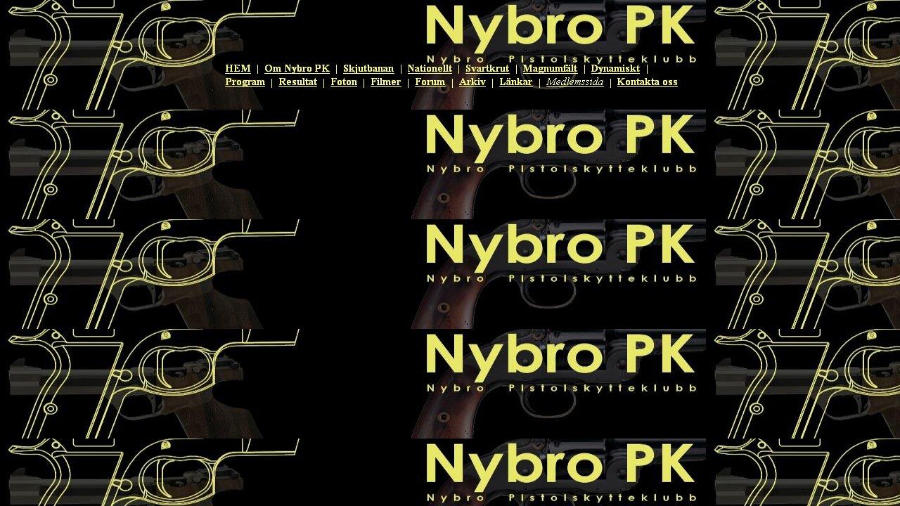

--- FILE ---
content_type: text/html
request_url: https://nybropk.se/top3.htm
body_size: 863
content:

<html><head>


</SCRIPT> 
<meta content="text/html; charset=iso-8859-1" http-equiv="Content-Type"><meta content="SEH" name="Author">
<meta content="Microsoft FrontPage 5.0" name="GENERATOR"><title>Meny</title><base target="main">

</head>

<body topmargin="0" leftmargin="0" style="background-color: rgb(0, 0, 0); background-image: url(/bilder/topbakgrund125.jpg);" alink="#ffff70" link="#ffff70" vlink="#ffff70">






<table style="border-collapse: collapse; width: 995px; height: 120px;" id="AutoNumber2" border="0" bordercolor="yellow" cellpadding="0" cellspacing="0"> 
<tbody><tr>

<td rowspan="2" height="120" width="320"> 


</td> 
<td  height="88">
</td>
</tr> <tr>
<td height= "32" style="padding-top:0px,padding-bottom:0x,padding-right:0px,padding-left:0px;">

<a href="../main.php"><img border="0" src="/bilder/topmeny_HEM.gif" border="0"></a>
<img border="0" src="/bilder/topmeny_split2b.gif" border="0">
<a href="lowerindex.php?Meny=Skytte"><img border="0" src="/bilder/topmeny_omnybropk.gif" border="0"></a>
<img border="0" src="/bilder/topmeny_split2b.gif" border="0">
<a href="lowerindex.php?Meny=Skjutbana"><img border="0" src="/bilder/topmeny_skjutbanan.gif" border="0"></a>
<img border="0" src="/bilder/topmeny_split2b.gif" border="0">
<a href="/dokument/nationellt.html"><img border="0" src="/bilder/topmeny_nationellt.gif" border="0"></a>
<img border="0" src="/bilder/topmeny_split2b.gif" border="0">
<a href="/svartkrut/hemsida2.html"><img border="0" src="/bilder/topmeny_svartkrut.gif" border="0"></a>
<img border="0" src="/bilder/topmeny_split2b.gif" border="0">
<a href="/dokument/magnumfalt.html"><img border="0" src="/bilder/topmeny_magnumfalt.gif" border="0"></a>
<img border="0" src="/bilder/topmeny_split2b.gif" border="0">
<a href="dynamiskt/Dynamiskt_skytte2.htm"><img border="0" src="/bilder/topmeny_dynamiskt.gif" border="0"></a>

<img border="0" src="/bilder/topmeny_split2b.gif" border="0">
<!--
<a href="/dokument/armborst.html">Armborst</a>
-->


<br>
<a href="lowerindex.php?Meny=Kalender"><img border="0" src="/bilder/topmeny_program2.gif" border="0"></a>
<img border="0" src="/bilder/topmeny_split2b2.gif" border="0">
<a href="resultat/rindex.htm"><img border="0" src="/bilder/topmeny_resultat2.gif" border="0"></a>
<img border="0" src="/bilder/topmeny_split2b2.gif" border="0">

<!--
<a href="galleri/index.html"><img border="0" src="/bilder/topmeny_foton2.gif" border="0"></a>
<a href="http://galleri.nybropk.se"><img border="0" src="/bilder/topmeny_foton2.gif" border="0"></a>

-->
<a href="galleri/galleri.php"><img border="0" src="/bilder/topmeny_foton2.gif" border="0"></a>


<img border="0" src="/bilder/topmeny_split2b2.gif" border="0">

<!--
<a href="video/foto-ny-video.asp"><img border="0" src="/bilder/topmeny_filmer2.gif" border="0"></a>

<a href="http://galleri.nybropk.se"><img border="0" src="/bilder/topmeny_filmer2.gif" border="0"></a>
-->
<a href="video/video3.php"><img border="0" src="/bilder/topmeny_filmer2.gif" border="0"></a>


<img border="0" src="/bilder/topmeny_split2b2.gif" border="0">
<a href="phpBB"><img border="0" src="/bilder/topmeny_forum2.gif" border="0"></a>
<img border="0" src="/bilder/topmeny_split2b2.gif" border="0">
<a href="arkiv/arkiv2.htm"><img border="0" src="/bilder/topmeny_arkiv2.gif" border="0"></a>
<img border="0" src="/bilder/topmeny_split2b2.gif" border="0">
<a href="lowerindex.php?Meny=L%E4nkar"><img border="0" src="/bilder/topmeny_lankar2.gif" border="0"></a>
<img border="0" src="/bilder/topmeny_split2b2.gif" border="0">
<!--
<a href="medlem/index2.php"><img border="0" src="/bilder/topmeny_medlemssida2b.gif" border="0"></a>

<a href="/arkiv/2020/Nybro_PK_policy,_personuppgifter.pdf">GDPR</a>
<img border="0" src="/bilder/topmeny_split2b2.gif" border="0">
-->

<a href="medlem/index4.php"><img border="0" src="/bilder/topmeny_medlemssida2b.gif" border="0"></a>
<img border="0" src="/bilder/topmeny_split2b2.gif" border="0">
<a href="lowerindex.php?Meny=Kontakt"><img border="0" src="/bilder/topmeny_kontakt2.gif" border="0"></a>





</tr> </tbody></table>
</body></html>